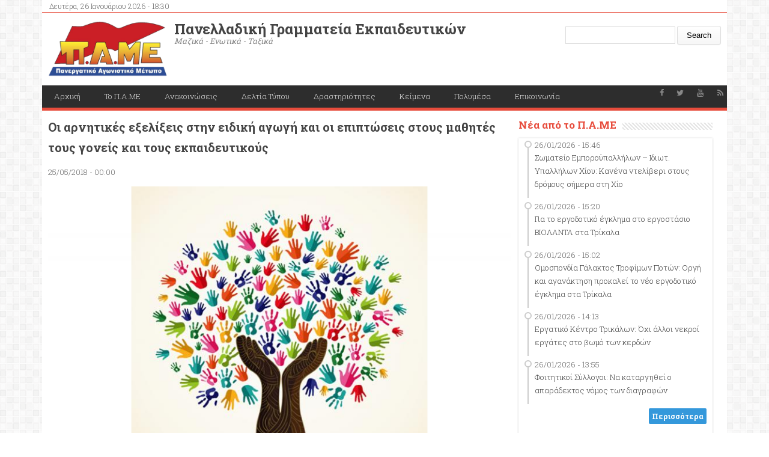

--- FILE ---
content_type: text/html; charset=utf-8
request_url: http://pameygeias.edupame.gr/content/%CE%BF%CE%B9-%CE%B1%CF%81%CE%BD%CE%B7%CF%84%CE%B9%CE%BA%CE%AD%CF%82-%CE%B5%CE%BE%CE%B5%CE%BB%CE%AF%CE%BE%CE%B5%CE%B9%CF%82-%CF%83%CF%84%CE%B7%CE%BD-%CE%B5%CE%B9%CE%B4%CE%B9%CE%BA%CE%AE-%CE%B1%CE%B3%CF%89%CE%B3%CE%AE-%CE%BA%CE%B1%CE%B9-%CE%BF%CE%B9-%CE%B5%CF%80%CE%B9%CF%80%CF%84%CF%8E%CF%83%CE%B5%CE%B9%CF%82-%CF%83%CF%84%CE%BF%CF%85%CF%82-%CE%BC%CE%B1%CE%B8%CE%B7%CF%84%CE%AD%CF%82-%CF%84%CE%BF%CF%85%CF%82-%CE%B3%CE%BF%CE%BD%CE%B5%CE%AF%CF%82-%CE%BA%CE%B1%CE%B9
body_size: 13381
content:
<!DOCTYPE html>
<head>
<meta charset="utf-8" />
<meta name="viewport" content="width=device-width" />
<link rel="shortcut icon" href="http://pameygeias.edupame.gr/sites/all/themes/medical_zymphonies_theme/favicon.ico" type="image/vnd.microsoft.icon" />
<meta name="description" content="Μια ακόμη σχολική χρονιά οδεύει προς το τέλος της και αφήνει πίσω της τις συνέπειες των γνωστών πλέον χρόνιων προβλημάτων σε όλες τις δημόσιες εκπαιδευτικές δομές, που ασφυκτιούν κάτω από το βάρος της συνεχούς υποχρηματοδότησης." />
<meta name="generator" content="Drupal 7 (https://www.drupal.org)" />
<link rel="canonical" href="http://pameygeias.edupame.gr/content/%CE%BF%CE%B9-%CE%B1%CF%81%CE%BD%CE%B7%CF%84%CE%B9%CE%BA%CE%AD%CF%82-%CE%B5%CE%BE%CE%B5%CE%BB%CE%AF%CE%BE%CE%B5%CE%B9%CF%82-%CF%83%CF%84%CE%B7%CE%BD-%CE%B5%CE%B9%CE%B4%CE%B9%CE%BA%CE%AE-%CE%B1%CE%B3%CF%89%CE%B3%CE%AE-%CE%BA%CE%B1%CE%B9-%CE%BF%CE%B9-%CE%B5%CF%80%CE%B9%CF%80%CF%84%CF%8E%CF%83%CE%B5%CE%B9%CF%82-%CF%83%CF%84%CE%BF%CF%85%CF%82-%CE%BC%CE%B1%CE%B8%CE%B7%CF%84%CE%AD%CF%82-%CF%84%CE%BF%CF%85%CF%82-%CE%B3%CE%BF%CE%BD%CE%B5%CE%AF%CF%82-%CE%BA%CE%B1%CE%B9" />
<link rel="shortlink" href="http://pameygeias.edupame.gr/node/12122" />
<meta name="twitter:card" content="summary" />
<meta name="twitter:url" content="http://pameygeias.edupame.gr/content/%CE%BF%CE%B9-%CE%B1%CF%81%CE%BD%CE%B7%CF%84%CE%B9%CE%BA%CE%AD%CF%82-%CE%B5%CE%BE%CE%B5%CE%BB%CE%AF%CE%BE%CE%B5%CE%B9%CF%82-%CF%83%CF%84%CE%B7%CE%BD-%CE%B5%CE%B9%CE%B4%CE%B9%CE%BA%CE%AE-%CE%B1%CE%B3%CF%89%CE%B3%CE%AE-%CE%BA%CE%B1%CE%B9-%CE%BF%CE%B9-%CE%B5%CF%80%CE%B9%CF%80%CF%84%CF%8E%CF%83%CE%B5%CE%B9%CF%82-%CF%83%CF%84%CE%BF%CF%85%CF%82-%CE%BC%CE%B1%CE%B8%CE%B7%CF%84%CE%AD%CF%82-%CF%84%CE%BF%CF%85%CF%82-%CE%B3%CE%BF%CE%BD%CE%B5%CE%AF%CF%82-%CE%BA%CE%B1%CE%B9" />
<meta name="twitter:title" content="Οι αρνητικές εξελίξεις στην ειδική αγωγή και οι επιπτώσεις στους" />
<meta name="twitter:description" content="Μια ακόμη σχολική χρονιά οδεύει προς το τέλος της και αφήνει πίσω της τις συνέπειες των γνωστών πλέον χρόνιων προβλημάτων σε όλες τις δημόσιες εκπαιδευτικές δομές, που ασφυκτιούν κάτω από το βάρος" />
<meta name="twitter:image" content="http://pameygeias.edupame.gr/sites/edupame.gr/files/solidaridad.jpg" />
<meta itemprop="name" content="Οι αρνητικές εξελίξεις στην ειδική αγωγή και οι επιπτώσεις στους μαθητές τους γονείς και τους εκπαιδευτικούς" />
<meta itemprop="description" content="Μια ακόμη σχολική χρονιά οδεύει προς το τέλος της και αφήνει πίσω της τις συνέπειες των γνωστών πλέον χρόνιων προβλημάτων σε όλες τις δημόσιες εκπαιδευτικές δομές, που ασφυκτιούν κάτω από το βάρος της συνεχούς υποχρηματοδότησης." />
<title>Οι αρνητικές εξελίξεις στην ειδική αγωγή και οι επιπτώσεις στους μαθητές τους γονείς και τους εκπαιδευτικούς | Πανελλαδική Γραμματεία Εκπαιδευτικών</title>
<style type="text/css" media="all">
@import url("http://pameygeias.edupame.gr/modules/system/system.base.css?");
@import url("http://pameygeias.edupame.gr/modules/system/system.menus.css?");
@import url("http://pameygeias.edupame.gr/modules/system/system.messages.css?");
@import url("http://pameygeias.edupame.gr/modules/system/system.theme.css?");
</style>
<style type="text/css" media="all">
@import url("http://pameygeias.edupame.gr/modules/aggregator/aggregator.css?");
@import url("http://pameygeias.edupame.gr/sites/all/modules/date/date_api/date.css?");
@import url("http://pameygeias.edupame.gr/sites/all/modules/date/date_popup/themes/datepicker.1.7.css?");
@import url("http://pameygeias.edupame.gr/modules/field/theme/field.css?");
@import url("http://pameygeias.edupame.gr/modules/node/node.css?");
@import url("http://pameygeias.edupame.gr/modules/search/search.css?");
@import url("http://pameygeias.edupame.gr/modules/user/user.css?");
@import url("http://pameygeias.edupame.gr/sites/all/modules/views_slideshow_xtra/views_slideshow_xtra_overlay/css/views_slideshow_xtra_overlay.css?");
@import url("http://pameygeias.edupame.gr/sites/all/modules/views/css/views.css?");
@import url("http://pameygeias.edupame.gr/sites/all/modules/media/modules/media_wysiwyg/css/media_wysiwyg.base.css?");
</style>
<link type="text/css" rel="stylesheet" href="http://fonts.googleapis.com/css?family=Roboto:100,100italic,300,300italic,regular,italic,500,500italic,700,700italic,900,900italic&amp;subset=latin-ext,greek,greek-ext" media="all" />
<link type="text/css" rel="stylesheet" href="http://fonts.googleapis.com/css?family=Roboto+Slab:100,300,regular,700&amp;subset=latin-ext,greek" media="all" />
<style type="text/css" media="all">
@import url("http://pameygeias.edupame.gr/sites/all/libraries/colorbox/example1/colorbox.css?");
@import url("http://pameygeias.edupame.gr/sites/all/modules/ctools/css/ctools.css?");
@import url("http://pameygeias.edupame.gr/sites/all/modules/lightbox2/css/lightbox.css?");
@import url("http://pameygeias.edupame.gr/sites/all/modules/panels/css/panels.css?");
@import url("http://pameygeias.edupame.gr/sites/all/modules/stickynav/css/stickynav.css?");
@import url("http://pameygeias.edupame.gr/sites/all/modules/views_slideshow_xtra/views_slideshow_xtra.css?");
@import url("http://pameygeias.edupame.gr/sites/all/modules/panels/plugins/layouts/flexible/flexible.css?");
@import url("http://pameygeias.edupame.gr/sites/edupame.gr/files/ctools/css/593bfab91a54b86468fe530cdb1f62dd.css?");
@import url("http://pameygeias.edupame.gr/sites/edupame.gr/files/ctools/css/11094f22f50836156aa1fb82d7e75af3.css?");
</style>
<style type="text/css" media="all">
@import url("http://pameygeias.edupame.gr/sites/all/themes/medical_zymphonies_theme/css/font-awesome.css?");
@import url("http://pameygeias.edupame.gr/sites/all/themes/medical_zymphonies_theme/css/style.css?");
@import url("http://pameygeias.edupame.gr/sites/all/themes/medical_zymphonies_theme/css/media.css?");
</style>
<style type="text/css" media="all">
@import url("http://pameygeias.edupame.gr/sites/edupame.gr/files/fontyourface/font.css?");
</style>
<link type="text/css" rel="stylesheet" href="http://fonts.googleapis.com/css?family=Roboto+Slab:300,700&amp;subset=greek" media="all" />
<script type="text/javascript" src="http://pameygeias.edupame.gr/sites/all/modules/jquery_update/replace/jquery/1.10/jquery.min.js?v=1.10.2"></script>
<script type="text/javascript" src="http://pameygeias.edupame.gr/misc/jquery.once.js?v=1.2"></script>
<script type="text/javascript" src="http://pameygeias.edupame.gr/misc/drupal.js?"></script>
<script type="text/javascript" src="http://pameygeias.edupame.gr/sites/all/modules/equalheights/jquery.equalheights.js?v=1.0"></script>
<script type="text/javascript" src="http://pameygeias.edupame.gr/sites/all/modules/jquery_update/replace/ui/external/jquery.cookie.js?v=67fb34f6a866c40d0570"></script>
<script type="text/javascript" src="http://pameygeias.edupame.gr/sites/all/modules/jquery_update/replace/misc/jquery.form.min.js?v=2.69"></script>
<script type="text/javascript" src="http://pameygeias.edupame.gr/misc/ajax.js?v=7.58"></script>
<script type="text/javascript" src="http://pameygeias.edupame.gr/sites/all/modules/jquery_update/js/jquery_update.js?v=0.0.1"></script>
<script type="text/javascript" src="http://pameygeias.edupame.gr/sites/all/modules/equalheights/equalheights.js?"></script>
<script type="text/javascript" src="http://pameygeias.edupame.gr/sites/all/modules/media_colorbox/media_colorbox.js?"></script>
<script type="text/javascript" src="http://pameygeias.edupame.gr/sites/all/modules/views_slideshow_xtra/views_slideshow_xtra_overlay/js/views_slideshow_xtra_overlay.js?"></script>
<script type="text/javascript" src="http://pameygeias.edupame.gr/sites/all/libraries/colorbox/jquery.colorbox-min.js?"></script>
<script type="text/javascript" src="http://pameygeias.edupame.gr/sites/all/modules/colorbox/js/colorbox.js?"></script>
<script type="text/javascript" src="http://pameygeias.edupame.gr/sites/all/modules/colorbox/js/colorbox_load.js?"></script>
<script type="text/javascript" src="http://pameygeias.edupame.gr/sites/all/modules/colorbox/js/colorbox_inline.js?"></script>
<script type="text/javascript" src="http://pameygeias.edupame.gr/sites/all/modules/lightbox2/js/lightbox.js?"></script>
<script type="text/javascript" src="http://pameygeias.edupame.gr/sites/all/libraries/jstorage/jstorage.min.js?"></script>
<script type="text/javascript" src="http://pameygeias.edupame.gr/sites/all/modules/stickynav/js/stickynav.js?"></script>
<script type="text/javascript" src="http://pameygeias.edupame.gr/sites/all/modules/views_slideshow_xtra/views_slideshow_xtra.js?"></script>
<script type="text/javascript" src="http://pameygeias.edupame.gr/sites/all/modules/views/js/base.js?"></script>
<script type="text/javascript" src="http://pameygeias.edupame.gr/misc/progress.js?v=7.58"></script>
<script type="text/javascript" src="http://pameygeias.edupame.gr/sites/all/modules/views/js/ajax_view.js?"></script>
<script type="text/javascript" src="http://pameygeias.edupame.gr/sites/all/libraries/imagesloaded/jquery.imagesloaded.min.js?"></script>
<script type="text/javascript" src="http://pameygeias.edupame.gr/sites/all/modules/google_analytics/googleanalytics.js?"></script>
<script type="text/javascript">
<!--//--><![CDATA[//><!--
(function(i,s,o,g,r,a,m){i["GoogleAnalyticsObject"]=r;i[r]=i[r]||function(){(i[r].q=i[r].q||[]).push(arguments)},i[r].l=1*new Date();a=s.createElement(o),m=s.getElementsByTagName(o)[0];a.async=1;a.src=g;m.parentNode.insertBefore(a,m)})(window,document,"script","https://www.google-analytics.com/analytics.js","ga");ga("create", "UA-7131891-1", {"cookieDomain":"auto"});ga("set", "anonymizeIp", true);ga("send", "pageview");
//--><!]]>
</script>
<script type="text/javascript" src="http://pameygeias.edupame.gr/sites/all/themes/medical_zymphonies_theme/js/custom.js?"></script>
<script type="text/javascript">
<!--//--><![CDATA[//><!--
jQuery.extend(Drupal.settings, {"basePath":"\/","pathPrefix":"","ajaxPageState":{"theme":"medical_zymphonies_theme","theme_token":"igk4odPe5dsPBSwVfJzIfnUly-QFtAJAP4q7h63A6No","jquery_version":"1.10","js":{"sites\/all\/modules\/jquery_update\/replace\/jquery\/1.10\/jquery.min.js":1,"misc\/jquery.once.js":1,"misc\/drupal.js":1,"sites\/all\/modules\/equalheights\/jquery.equalheights.js":1,"sites\/all\/modules\/jquery_update\/replace\/ui\/external\/jquery.cookie.js":1,"sites\/all\/modules\/jquery_update\/replace\/misc\/jquery.form.min.js":1,"misc\/ajax.js":1,"sites\/all\/modules\/jquery_update\/js\/jquery_update.js":1,"sites\/all\/modules\/equalheights\/equalheights.js":1,"sites\/all\/modules\/media_colorbox\/media_colorbox.js":1,"sites\/all\/modules\/views_slideshow_xtra\/views_slideshow_xtra_overlay\/js\/views_slideshow_xtra_overlay.js":1,"sites\/all\/libraries\/colorbox\/jquery.colorbox-min.js":1,"sites\/all\/modules\/colorbox\/js\/colorbox.js":1,"sites\/all\/modules\/colorbox\/js\/colorbox_load.js":1,"sites\/all\/modules\/colorbox\/js\/colorbox_inline.js":1,"sites\/all\/modules\/lightbox2\/js\/lightbox.js":1,"sites\/all\/libraries\/jstorage\/jstorage.min.js":1,"sites\/all\/modules\/stickynav\/js\/stickynav.js":1,"sites\/all\/modules\/views_slideshow_xtra\/views_slideshow_xtra.js":1,"sites\/all\/modules\/views\/js\/base.js":1,"misc\/progress.js":1,"sites\/all\/modules\/views\/js\/ajax_view.js":1,"sites\/all\/libraries\/imagesloaded\/jquery.imagesloaded.min.js":1,"sites\/all\/modules\/google_analytics\/googleanalytics.js":1,"0":1,"sites\/all\/themes\/medical_zymphonies_theme\/js\/custom.js":1},"css":{"modules\/system\/system.base.css":1,"modules\/system\/system.menus.css":1,"modules\/system\/system.messages.css":1,"modules\/system\/system.theme.css":1,"modules\/aggregator\/aggregator.css":1,"sites\/all\/modules\/date\/date_api\/date.css":1,"sites\/all\/modules\/date\/date_popup\/themes\/datepicker.1.7.css":1,"modules\/field\/theme\/field.css":1,"modules\/node\/node.css":1,"modules\/search\/search.css":1,"modules\/user\/user.css":1,"sites\/all\/modules\/views_slideshow_xtra\/views_slideshow_xtra_overlay\/css\/views_slideshow_xtra_overlay.css":1,"sites\/all\/modules\/views\/css\/views.css":1,"sites\/all\/modules\/media\/modules\/media_wysiwyg\/css\/media_wysiwyg.base.css":1,"http:\/\/fonts.googleapis.com\/css?family=Roboto:100,100italic,300,300italic,regular,italic,500,500italic,700,700italic,900,900italic\u0026subset=latin-ext,greek,greek-ext":1,"http:\/\/fonts.googleapis.com\/css?family=Roboto+Slab:100,300,regular,700\u0026subset=latin-ext,greek":1,"sites\/all\/libraries\/colorbox\/example1\/colorbox.css":1,"sites\/all\/modules\/ctools\/css\/ctools.css":1,"sites\/all\/modules\/lightbox2\/css\/lightbox.css":1,"sites\/all\/modules\/panels\/css\/panels.css":1,"sites\/all\/modules\/stickynav\/css\/stickynav.css":1,"sites\/all\/modules\/views_slideshow_xtra\/views_slideshow_xtra.css":1,"sites\/all\/modules\/panels\/plugins\/layouts\/flexible\/flexible.css":1,"public:\/\/ctools\/css\/593bfab91a54b86468fe530cdb1f62dd.css":1,"public:\/\/ctools\/css\/11094f22f50836156aa1fb82d7e75af3.css":1,"sites\/all\/themes\/medical_zymphonies_theme\/css\/font-awesome.css":1,"sites\/all\/themes\/medical_zymphonies_theme\/css\/style.css":1,"sites\/all\/themes\/medical_zymphonies_theme\/css\/media.css":1,"public:\/\/google_fonts.css":1,"sites\/edupame.gr\/files\/fontyourface\/font.css":1,"http:\/\/fonts.googleapis.com\/css?family=Roboto+Slab:300,700\u0026subset=greek":1}},"colorbox":{"transition":"elastic","speed":"350","opacity":"0.85","slideshow":false,"slideshowAuto":true,"slideshowSpeed":"2500","slideshowStart":"start slideshow","slideshowStop":"stop slideshow","current":"{current} of {total}","previous":"\u00ab Prev","next":"Next \u00bb","close":"Close","overlayClose":true,"returnFocus":true,"maxWidth":"98%","maxHeight":"98%","initialWidth":"800px","initialHeight":"450px","fixed":true,"scrolling":true,"mobiledetect":true,"mobiledevicewidth":"480px"},"jcarousel":{"ajaxPath":"\/jcarousel\/ajax\/views"},"lightbox2":{"rtl":0,"file_path":"\/(\\w\\w\/)public:\/","default_image":"\/sites\/all\/modules\/lightbox2\/images\/brokenimage.jpg","border_size":10,"font_color":"000","box_color":"fff","top_position":"","overlay_opacity":"0.8","overlay_color":"000","disable_close_click":true,"resize_sequence":0,"resize_speed":400,"fade_in_speed":400,"slide_down_speed":600,"use_alt_layout":false,"disable_resize":false,"disable_zoom":false,"force_show_nav":false,"show_caption":true,"loop_items":false,"node_link_text":"View Image Details","node_link_target":false,"image_count":"Image !current of !total","video_count":"Video !current of !total","page_count":"Page !current of !total","lite_press_x_close":"press \u003Ca href=\u0022#\u0022 onclick=\u0022hideLightbox(); return FALSE;\u0022\u003E\u003Ckbd\u003Ex\u003C\/kbd\u003E\u003C\/a\u003E to close","download_link_text":"","enable_login":false,"enable_contact":false,"keys_close":"c x 27","keys_previous":"p 37","keys_next":"n 39","keys_zoom":"z","keys_play_pause":"32","display_image_size":"original","image_node_sizes":"()","trigger_lightbox_classes":"","trigger_lightbox_group_classes":"","trigger_slideshow_classes":"","trigger_lightframe_classes":"","trigger_lightframe_group_classes":"","custom_class_handler":0,"custom_trigger_classes":"","disable_for_gallery_lists":true,"disable_for_acidfree_gallery_lists":true,"enable_acidfree_videos":true,"slideshow_interval":5000,"slideshow_automatic_start":true,"slideshow_automatic_exit":true,"show_play_pause":true,"pause_on_next_click":false,"pause_on_previous_click":true,"loop_slides":false,"iframe_width":600,"iframe_height":400,"iframe_border":1,"enable_video":false,"useragent":"Mozilla\/5.0 (Macintosh; Intel Mac OS X 10_15_7) AppleWebKit\/537.36 (KHTML, like Gecko) Chrome\/131.0.0.0 Safari\/537.36; ClaudeBot\/1.0; +claudebot@anthropic.com)"},"stickynav":{"selector":"div.menu-wrap"},"views":{"ajax_path":"\/views\/ajax","ajaxViews":{"views_dom_id:da8c0a485bd35d085c7fc3abd38ace43":{"view_name":"folders","view_display_id":"entity_view_1","view_args":"12122","view_path":"node\/12122","view_base_path":null,"view_dom_id":"da8c0a485bd35d085c7fc3abd38ace43","pager_element":0},"views_dom_id:b956d05be74b035c5dcb8d3fdabf19a5":{"view_name":"pamehellas_rss","view_display_id":"block","view_args":"","view_path":"node\/12122","view_base_path":"pame-news","view_dom_id":"b956d05be74b035c5dcb8d3fdabf19a5","pager_element":0}}},"urlIsAjaxTrusted":{"\/views\/ajax":true,"\/content\/%CE%BF%CE%B9-%CE%B1%CF%81%CE%BD%CE%B7%CF%84%CE%B9%CE%BA%CE%AD%CF%82-%CE%B5%CE%BE%CE%B5%CE%BB%CE%AF%CE%BE%CE%B5%CE%B9%CF%82-%CF%83%CF%84%CE%B7%CE%BD-%CE%B5%CE%B9%CE%B4%CE%B9%CE%BA%CE%AE-%CE%B1%CE%B3%CF%89%CE%B3%CE%AE-%CE%BA%CE%B1%CE%B9-%CE%BF%CE%B9-%CE%B5%CF%80%CE%B9%CF%80%CF%84%CF%8E%CF%83%CE%B5%CE%B9%CF%82-%CF%83%CF%84%CE%BF%CF%85%CF%82-%CE%BC%CE%B1%CE%B8%CE%B7%CF%84%CE%AD%CF%82-%CF%84%CE%BF%CF%85%CF%82-%CE%B3%CE%BF%CE%BD%CE%B5%CE%AF%CF%82-%CE%BA%CE%B1%CE%B9":true},"equalHeightsModule":{"classes":[{"selector":".local_comittee, .unions","mediaquery":"","minheight":"950","maxheight":"","overflow":"hidden"},{"selector":".panelladiki, .pame-news","mediaquery":"","minheight":"530","maxheight":"","overflow":"hidden"}],"imagesloaded_ie8":1},"googleanalytics":{"trackOutbound":1,"trackMailto":1,"trackDownload":1,"trackDownloadExtensions":"7z|aac|arc|arj|asf|asx|avi|bin|csv|doc(x|m)?|dot(x|m)?|exe|flv|gif|gz|gzip|hqx|jar|jpe?g|js|mp(2|3|4|e?g)|mov(ie)?|msi|msp|pdf|phps|png|ppt(x|m)?|pot(x|m)?|pps(x|m)?|ppam|sld(x|m)?|thmx|qtm?|ra(m|r)?|sea|sit|tar|tgz|torrent|txt|wav|wma|wmv|wpd|xls(x|m|b)?|xlt(x|m)|xlam|xml|z|zip","trackColorbox":1}});
//--><!]]>
</script>
<!--[if lt IE 9]><script src="http://html5shiv.googlecode.com/svn/trunk/html5.js"></script><![endif]-->
</head>
<body class="html not-front not-logged-in no-sidebars page-node page-node- page-node-12122 node-type-article">
    
<div class="user-menu-wrapper clearfix">
  <div class="full-wrap">
    <div class="region region-contactno">
  <div id="block-block-1" class="block block-block">

      
  <div class="content">
    Δευτέρα, 26 Ιανουάριου 2026 - 18:30  </div>
  
</div> <!-- /.block -->
</div>
 <!-- /.region -->
      </div>
</div>

<!-- header -->

<div id="header_wrapper">

  <header id="header" class="clearfix">
    <div class="top_left">
              <div id="logo"><a href="/" title="Home"><img src="http://pameygeias.edupame.gr/sites/edupame.gr/files/pame_0_0.png"/></a></div>
      
      <h1 id="site-title">
        <a href="/" title="Home">Πανελλαδική Γραμματεία Εκπαιδευτικών</a>
        <div id="site-description">Μαζικά - Ενωτικά - Ταξικά</div>
      </h1>
    </div>

    <div class="top_right"><div class="region region-search">
  <div id="block-search-form" class="block block-search">

      
  <div class="content">
    <form action="/content/%CE%BF%CE%B9-%CE%B1%CF%81%CE%BD%CE%B7%CF%84%CE%B9%CE%BA%CE%AD%CF%82-%CE%B5%CE%BE%CE%B5%CE%BB%CE%AF%CE%BE%CE%B5%CE%B9%CF%82-%CF%83%CF%84%CE%B7%CE%BD-%CE%B5%CE%B9%CE%B4%CE%B9%CE%BA%CE%AE-%CE%B1%CE%B3%CF%89%CE%B3%CE%AE-%CE%BA%CE%B1%CE%B9-%CE%BF%CE%B9-%CE%B5%CF%80%CE%B9%CF%80%CF%84%CF%8E%CF%83%CE%B5%CE%B9%CF%82-%CF%83%CF%84%CE%BF%CF%85%CF%82-%CE%BC%CE%B1%CE%B8%CE%B7%CF%84%CE%AD%CF%82-%CF%84%CE%BF%CF%85%CF%82-%CE%B3%CE%BF%CE%BD%CE%B5%CE%AF%CF%82-%CE%BA%CE%B1%CE%B9" method="post" id="search-block-form" accept-charset="UTF-8"><div><div class="container-inline">
      <h2 class="element-invisible">Search form</h2>
    <div class="form-item form-type-textfield form-item-search-block-form">
  <label class="element-invisible" for="edit-search-block-form--2">Search </label>
 <input title="Enter the terms you wish to search for." type="text" id="edit-search-block-form--2" name="search_block_form" value="" size="15" maxlength="128" class="form-text" />
</div>
<div class="form-actions form-wrapper" id="edit-actions"><input type="submit" id="edit-submit" name="op" value="Search" class="form-submit" /></div><input type="hidden" name="form_build_id" value="form-kyuWq49IwpJ6HDgMKY76xEV4MaOj34fuUybYR3r3lSY" />
<input type="hidden" name="form_id" value="search_block_form" />
</div>
</div></form>  </div>
  
</div> <!-- /.block -->
</div>
 <!-- /.region -->
</div>

  </header>

  <div class="menu-wrap">
    <div class="full-wrap clearfix">

      <!-- Social Links -->
              <span class="social-icons">
         <ul>
          <li><a class="fb" href="https://www.facebook.com/edupamegr" target="_blank" rel="me"><i class="fa fa-facebook"></i></a></li>
          <li><a class="twitter" href="https://twitter.com/edupame_gr" target="_blank" rel="me"><i class="fa fa-twitter"></i></a></li>
          <li><a class="gplus" href="" target="_blank" rel="me"><i class="fa fa-google-plus"></i></a></li>
          <li><a class="linkedin" href="" target="_blank" rel="me"><i class="fa fa-linkedin"></i></a></li>
          <li><a class="pinterest" href="" target="_blank" rel="me"><i class="fa fa-pinterest"></i></a></li>
          <li><a class="youtube" href="https://www.youtube.com/channel/UCk563Nh0bNRzWQlJLpnpQ2A" target="_blank" rel="me"><i class="fa fa-youtube"></i></a></li>
          <li><a class="rss" href="/rss.xml"><i class="fa fa-rss"></i></a></li>
         </ul>
        </span>
            <!-- End Social Links -->

      <nav id="main-menu"  role="navigation">
        <a class="nav-toggle" href="#">Menu</a>
        <div class="menu-navigation-container">
          <ul class="menu"><li class="first leaf"><a href="/" title="">Αρχική</a></li>
<li class="leaf"><a href="http://www.edupame.gr/content/ti-einai-pame" title="">Το Π.Α.ΜΕ</a></li>
<li class="expanded"><a href="/taxonomy/term/68/1" title="">Ανακοινώσεις</a><ul class="menu"><li class="first leaf"><a href="/taxonomy/term/66/" title="">Κεντρικές ανακοινώσεις</a></li>
<li class="leaf"><a href="/%CE%B2%CE%B1%CF%83%CE%B9%CE%BA%CE%AD%CF%82-%CE%BA%CE%B1%CF%84%CE%B7%CE%B3%CE%BF%CF%81%CE%AF%CE%B5%CF%82/%CE%BD%CE%AD%CE%B1-%CE%B1%CF%80%CF%8C-%CF%8C%CE%BB%CE%B7-%CF%84%CE%B7%CE%BD-%CE%B5%CE%BB%CE%BB%CE%AC%CE%B4%CE%B1" title="">Νέα από όλη την Ελλάδα</a></li>
<li class="last leaf"><a href="http://edupame.gr/taxonomy/term/566/" title="">Σωματείων</a></li>
</ul></li>
<li class="leaf"><a href="/vasikes-katigories/deltia-typoy" title="">Δελτία Τύπου</a></li>
<li class="leaf"><a href="/taxonomy/term/71/" title="">Δραστηριότητες</a></li>
<li class="expanded"><a href="/taxonomy/term/72/1" title="">Κείμενα</a><ul class="menu"><li class="first leaf"><a href="/taxonomy/term/73/" title="">Ομιλίες</a></li>
<li class="last leaf"><a href="/taxonomy/term/74/" title="">Άρθρα</a></li>
</ul></li>
<li class="expanded"><a href="http:#" title="">Πολυμέσα</a><ul class="menu"><li class="first leaf"><a href="http://edupame.gr/content/afises" title="">Αφίσες</a></li>
<li class="last leaf"><a href="/video-gallery" title="">Video</a></li>
</ul></li>
<li class="last leaf"><a href="/contact" title="">Επικοινωνία</a></li>
</ul>        </div>
        <div class="clear"></div>
      </nav>
      
    </div>
  </div>

</div>

<!-- End Header -->


<div id="page-wrap">

  
  
  <div id="container">
    <div class="container-wrap">
      <div class="content-sidebar-wrap">
        <div id="content">

          
          <section id="post-content" role="main">
                                                                                                <div class="region region-content">
  <div id="block-system-main" class="block block-system">

      
  <div class="content">
    <div class="panel-flexible panels-flexible-6 clearfix" >
<div class="panel-flexible-inside panels-flexible-6-inside">
<div class="panels-flexible-region panels-flexible-region-6-center panels-flexible-region-first">
  <div class="inside panels-flexible-region-inside panels-flexible-region-6-center-inside panels-flexible-region-inside-first">
<div class="panel-pane pane-custom pane-1"  >
  
      
  
  <div class="pane-content">
    <h1><span style="color:#444;">Οι αρνητικές εξελίξεις στην ειδική αγωγή και οι επιπτώσεις στους μαθητές τους γονείς και τους εκπαιδευτικούς</span></h1>
  </div>

  
  </div>
<div class="panel-separator"></div><div class="panel-pane pane-node-created"  >
  
      
  
  <div class="pane-content">
    25/05/2018 - 00:00  </div>

  
  </div>
<div class="panel-separator"></div><div class="panel-pane pane-entity-field pane-node-field-image"  >
  
      
  
  <div class="pane-content">
    <div class="field field-name-field-image field-type-image field-label-hidden"><div class="field-items"><div class="field-item even" rel="og:image rdfs:seeAlso" resource="http://pameygeias.edupame.gr/sites/edupame.gr/files/styles/main_article_image/public/solidaridad.jpg?itok=-nWlEo0i"><img typeof="foaf:Image" src="http://pameygeias.edupame.gr/sites/edupame.gr/files/styles/main_article_image/public/solidaridad.jpg?itok=-nWlEo0i" width="800" height="470" alt="" /></div></div></div>  </div>

  
  </div>
<div class="panel-separator"></div><div class="panel-pane pane-entity-field pane-node-body"  >
  
      
  
  <div class="pane-content">
    <div class="field field-name-body field-type-text-with-summary field-label-hidden"><div class="field-items"><div class="field-item even" property="content:encoded"><p align="justify">Μια ακόμη σχολική χρονιά οδεύει προς το τέλος της και αφήνει πίσω της τις συνέπειες των γνωστών πλέον χρόνιων προβλημάτων σε όλες τις δημόσιες εκπαιδευτικές δομές, που ασφυκτιούν κάτω από το βάρος της συνεχούς<strong> υποχρηματοδότησης</strong>.</p>
<p align="justify">Οι λαϊκές οικογένειες αντιμετωπίζουν συνθήκες οικονομικής εξαθλίωσης, λόγω των απάνθρωπων αντιλαϊκών μέτρων που εφαρμόζουν όλες οι κυβερνήσεις των τελευταίων ετών. Τη βαρβαρότητα αυτής της πολιτικής τη βιώνουν σε μεγαλύτερη ένταση τα άτομα με αναπηρία, οι μαθητές ΑμΕΑ και οι οικογένειές τους, που θυσιάζονται στον βωμό της εξοικονόμησης πόρων για να εξασφαλιστούν κέρδη και φοροαπαλλαγές για τους μεγάλους επιχειρηματικούς ομίλους.</p>
<p align="justify"> </p>
<p><strong>Ειδική Αγωγή - Ελλείψεις σε προσωπικό και υποδομές</strong></p>
<p align="justify">Το <strong>Ειδικό Σχολείο</strong> όσο πάει και υποβαθμίζεται, καθώς το ειδικό εκπαιδευτικό και βοηθητικό προσωπικό δεν επαρκεί για το μαθητικό δυναμικό του κάθε σχολείου. Χιλιάδες εκπαιδευτικοί και ειδικό υποστηρικτικό προσωπικό είτε παραμένουν αδιόριστοι είτε μπαινοβγαίνουν στην Ειδική Αγωγή, με ευκαιριακές σχέσεις εργασίας και περιορισμένα δικαιώματα, μέσω κονδυλίων ΕΣΠΑ που κι αυτά φθίνουν. Χρόνια τώρα αναπληρώνουν τους… εαυτούς τους, αφού καλύπτουν πάγια κενά. Έρχονται ανά κύματα μέσα στη σχολική χρονιά ή δεν έρχονται καθόλου. Και όταν έρθουν, δε βρίσκουν κατάλληλους χώρους για να δουλέψουν. Χωρίς τις αναγκαίες υποδομές, σε αίθουσες κλουβιά στοιβάζονται αυτοί και οι μαθητές τους και προσπαθούν να κάνουν τη δουλειά τους κάτω από αντίξοες συνθήκες.</p>
<p align="justify">Χαρακτηριστικά παραδείγματα στην Ανατολική Θεσσαλονίκη το 2<sup>ο</sup>ΕΕΕΕΚ Πυλαίας, όπου εκπαιδευτικοί, μαθητές και φοιτητές σε πρακτική άσκηση συμβιώνουν εδώ και 6 μήνες με τα ποντίκια, σε έναν νοικιασμένο, εντελώς ακατάλληλο χώρο παλιάς βιοτεχνίας, για τον οποίο μάλιστα το μίσθωμα ανέρχεται στις 9000 ευρώ το μήνα(!) και το ΕΕΕΕΚ Θέρμης, όπου με ανάλογο μίσθωμα, ένα ισόγειο κατάστημα με πατάρι και υπόγειο φιλοξενεί μαθητές με κινητικά προβλήματα!</p>
<p align="justify">Και αυτά δε γίνονται διόλου τυχαία. Χρόνια τώρα η Ε.Α. υποβαθμίζεται συνειδητά, σπάνια ανοίγει κάποιο ειδικό σχολείο καινούργιο και τα υπάρχοντα υπο-χρηματοδοτούνται. Ο τελικός στόχος, κάτω από το όνομα της δήθεν ένταξης ή <strong>συμπερίληψης</strong> και για μη διαχωρισμό, τάχα, των μαθητών σε ειδικούς και μη, κατά τις δηλώσεις Φίλη, είναι το πέταγμα των παιδιών με βαριές αναπηρίες στα γενικά σχολεία, χωρίς όρους και προϋποθέσεις, στα χνάρια της ΕΕ, κάτι που απέτυχε παταγωδώς, όπου εφαρμόστηκε.</p>
<p align="justify"><strong>Παράλληλη στήριξη και Τμήματα Ένταξης</strong></p>
<p align="justify">Απαράδεκτες οι συνθήκες και στην <strong>Παράλληλη Στήριξη</strong>. Εκατοντάδες αιτήσεις γονέων, που τα παιδιά τους χρήζουν Π.Σ. δεν ικανοποιήθηκαν, διότι δεν έγιναν οι αναγκαίες προσλήψεις και οι ελάχιστοι, σε σχέση με τις αιτήσεις, συμβασιούχοι Π.Σ. που προσλήφθηκαν, έχουν στην ευθύνη τους 2,3,4 παιδιά σε 2,3,4 σχολεία! Μάλιστα από φέτος νομιμοποιείται ο θεσμός της <strong>Ιδιωτικής Π.Σ.</strong> (ο γονιός πληρώνει για Π.Σ. μέσα στο δημόσιο σχολείο!). Ήδη έχουν αρχίσει στα μέσα δικτύωσης να διαφημίζονται Σχολές και Σεμινάρια Ιδιωτικής Π.Σ.! Επίσης πολλά <strong>Τμήματα Ένταξης</strong> παρέμειναν κλειστά ή στελεχώθηκαν μετά τα Χριστούγεννα!</p>
<p><strong>Μεταφορά μαθητών</strong></p>
<p align="justify">Πολύ μεγάλο και το πρόβλημα της <strong>μετακίνησης</strong> των μαθητών από και προς τα ειδικά σχολεία., καθώς είναι μαθητές που προέρχονται από διάφορες περιοχές και οι συμβάσεις μεταφοράς ολοκληρώνονται Οκτώβρη ή και Δεκέμβρη, καμιά φορά, και αυτό προβληματίζει επιπρόσθετα τους γονείς.</p>
<p align="justify"><strong>Νέες Δομές Υποστήριξης (Κ.Ε.Σ.Υ.)</strong></p>
<p align="justify">Ανησυχητικές οι εξελίξεις και με την κατάθεση του νομοσχεδίου για τις <strong>«Δομές Υποστήριξης της</strong> <strong>Εκπαίδευσης»</strong>, που προωθεί όλες τις αστικές επιδιώξεις όπως αυτές διατυπώνονται στο 3<sup>ο</sup> μνημόνιο και αφορούν στην περικοπή δαπανών, στη εξοικονόμηση πόρων και προσωπικού, στην αξιολόγηση, στην αυτονομία των σχολικών μονάδων και στην ενίσχυση της επιχειρηματικότητας σε όλο το φάσμα της Εκπαίδευσης.</p>
<p align="justify">Διαβάζοντας την αιτιολογική έκθεση του Υπουργείου: <em>«Η δεύτερη μεγάλη τομή του παρόντος νομοσχεδίου είναι η ίδρυση των </em><em><strong>ΚΕΣΥ</strong></em><em> (Κέντρα Εκπαιδευτικής και Συμβουλευτικής Υποστήριξης) τα οποία διαδέχονται τα υφιστάμενα ΚΕΔΔΥ αλλά με πολύ ευρύτερο ρόλο και αποστολή που δεν περιορίζεται στο πεδίο της Ειδικής Αγωγής , αλλά επεκτείνεται και σε θέματα συμβουλευτικής και επαγγελματικού προσανατολισμού, καθώς και υποστήριξη της ψυχοκοινωνικής ανάπτυξης και προόδου του μαθητικού πληθυσμού» </em>καταλαβαίνουμε ότι συνενώνονται διαφορετικοί μεταξύ τους εκπαιδευτικοί και παιδαγωγικοί τομείς σε μια υπηρεσία , εξυπηρετώντας προφανώς όχι τις ανάγκες των μαθητών, αλλά την εξοικονόμηση πόρων και προσωπικού.</p>
<p align="justify">(Φυσικά σε βάρος της Ειδικής Αγωγής, που συνιστά σύνθετη παιδαγωγική παρέμβαση και χρήζει διεπιστημονικής και ταυτόχρονα εξατομικευμένης στήριξης των παιδιών με ειδικές εκπαιδευτικές ανάγκες και ως εκ τούτου απαιτεί πολλαπλάσια δαπάνη , προτεραιότητα και αναβαθμισμένες υπηρεσίες).</p>
<p align="justify">. Μέχρι σήμερα, το ΚΕΔΔΥ, είχε την αποκλειστική αρμοδιότητα να ανιχνεύει τον βαθμό δυσκολίας του παιδιού, να καταρτίζει προσαρμοσμένα, εξατομικευμένα ή ομαδικά προγράμματα ψυχοπαιδαγωγικής και διδακτικής στήριξης και να εισηγείται το κατάλληλο σχολικό πλαίσιο με το κατάλληλο πρόγραμμα Ειδικής Εκπαίδευσης και να ελέγχει την πορεία των μαθητών, σε συνεργασία με τους σχολικούς συμβούλους.</p>
<p align="justify">Αντί για όλα τα παραπάνω, η κυβέρνηση μιλάει για «<strong>μια προσπάθεια ολιστικής αντιμετώπισης</strong> των ψυχοκοινωνικών αναγκών <strong>όλων των μαθητών</strong>, χωρίς καμιά διάκριση με βάση την ύπαρξη ειδικών εκπαιδευτικών αναγκών ή αναπηρίας». Δηλαδή «ολιστική» στη θεωρία και «σούπα» στην πράξη.</p>
<p align="justify">Αντιτείνουμε ότι αναγνωρίζουμε το <strong>δικαίωμα στη διάκριση</strong> του παιδιού, που έχει ειδικές παιδαγωγικές ανάγκες. Αποτελεί μέτρο προόδου της σύγχρονης κοινωνίας να υπάρχει δημόσια και δωρεάν πρώιμη διάγνωση και παρέμβαση από τη στιγμή της γέννησης του παιδιού και σε όλη τη διάρκεια της σχολικής ζωής του.</p>
<p>Διεκδικούμε<strong> σε κοινό μέτωπο, εργαζόμενοι στη γενική και την ειδική αγωγή, γονείς και μαθητές:</strong></p>
<ul><li>
<p>Μαζικούς διορισμούς στην ειδική αγωγή (εκπαιδευτικού, ειδικού, βοηθητικού και τεχνικού προσωπικού)</p>
</li>
<li>
<p>Μόνιμη και σταθερή δουλειά. Είναι η ελάχιστη προϋπόθεση, ώστε να μπορεί ο ειδικός εκπαιδευτικός-παιδαγωγός να διαμορφώσει σχέση εμπιστοσύνης με τους μαθητές του.</p>
</li>
<li>
<p>Αποκλειστικά δημόσια και δωρεάν Ε.Α. για όλα τα παιδιά με ειδικές ανάγκες, μέσα από τη δομή που το καθένα έχει ανάγκη.</p>
</li>
<li>
<p>Γενναία χρηματοδότηση της ΕΑ από τον κρατικό προϋπολογισμό.</p>
</li>
<li>
<p>Καμιά επιχειρηματική δράση στο χώρο της ΕΑ, της πρώιμης διάγνωσης και παρέμβασης και της αποκατάστασης των παιδιών με αναπηρίες.</p>
</li>
<li>
<p>Βελτίωση της υλικοτεχνικής υποδομής των υπαρχόντων δομών ΕΑ, ώστε να ανταποκρίνονται στις ανάγκες των μαθητών.</p>
</li>
<li>
<p>Δημιουργία νέων δημόσιων δομών ΕΑ</p>
</li>
<li>
<p>Κατάργηση όλου του αντιεκπαιδευτικού νομοθετικού πλαισίου που διέπει σήμερα την ΕΑ, καθώς και της τροπολογίας που διαιωνίζει την αδιοριστία και τσακίζει τα εργασιακά μας δικαιώματα.</p>
</li>
</ul></div></div></div>  </div>

  
  </div>
<div class="panel-separator"></div><div class="panel-pane pane-entity-field pane-node-field-main-category field-name-field-tags"  >
  
      
  
  <div class="pane-content">
    <div class="field field-name-field-main-category field-type-taxonomy-term-reference field-label-inline clearfix"><div class="field-label">Βασική Κατηγορία:&nbsp;</div><div class="field-items"><div class="field-item even"><a href="/vasikes-katigories/omilies" typeof="skos:Concept" property="rdfs:label skos:prefLabel" datatype="">Ομιλίες</a></div></div></div>  </div>

  
  </div>
<div class="panel-separator"></div><div class="panel-pane pane-entity-field pane-node-field-file"  >
  
      
  
  <div class="pane-content">
    <div class="field field-name-field-file field-type-file field-label-hidden"><div class="field-items"><div class="field-item even"><span class="file"><img class="file-icon" alt="Microsoft Office document icon" title="application/msword" src="/modules/file/icons/x-office-document.png" /> <a href="/file/13429/download?token=MY4mV2ze" type="application/msword; length=41984">Download ΟΙ ΑΡΝΗΤΙΚΕΣ ΕΞΕΛΙΞΕΙΣ ΣΤΗΝ ΕΙΔΙΚΗ ΑΓΩΓΗ ΚΑΙ ΟΙ ΕΠΙΠΤΩΣΕΙΣ ΤΟΥΣ ΣΤΑ ΠΑΙΔΙΑ  ΜΕ ΕΙΔΙΚΕΣ ΑΝΑΓΚΕΣ.doc</a> <span class="file-size">(41 KB)</span></span></div></div></div>  </div>

  
  </div>
  </div>
</div>
<div class="panels-flexible-region panels-flexible-region-6-right_column panels-flexible-region-last ">
  <div class="inside panels-flexible-region-inside panels-flexible-region-6-right_column-inside panels-flexible-region-inside-last">
<div class="panel-pane pane-panels-mini pane-right-column"  >
  
      
  
  <div class="pane-content">
    <div class="panel-flexible panels-flexible-10 clearfix" id="mini-panel-right_column">
<div class="panel-flexible-inside panels-flexible-10-inside">
<div class="panels-flexible-region panels-flexible-region-10-center panels-flexible-region-first panels-flexible-region-last">
  <div class="inside panels-flexible-region-inside panels-flexible-region-10-center-inside panels-flexible-region-inside-first panels-flexible-region-inside-last">

<h2 class="pane-title"><span>Νέα από το Π.Α.ΜΕ</span></h2>

<div class="view view-pamehellas-rss view-id-pamehellas_rss view-display-id-block pame-news view-dom-id-b956d05be74b035c5dcb8d3fdabf19a5">
        
  
  
      <div class="view-content">
      <div class="item-list">    <ul>          <li class="views-row views-row-1 views-row-odd views-row-first">  
  <div class="views-field views-field-timestamp">        <span class="field-content timestamp">26/01/2026 - 15:46</span>  </div>  
  <div class="views-field views-field-title">        <span class="field-content"><a href="https://pamehellas.gr/somateio-emporoypallilon-idiot-ypallilon-chioy-kanena-nteliveri-stoys-dromoys-simera-sti-chio">Σωματείο Εμποροϋπαλλήλων – Ιδιωτ. Υπαλλήλων Χίου: Κανένα ντελίβερι στους δρόμους σήμερα στη Χίο</a></span>  </div></li>
          <li class="views-row views-row-2 views-row-even">  
  <div class="views-field views-field-timestamp">        <span class="field-content timestamp">26/01/2026 - 15:20</span>  </div>  
  <div class="views-field views-field-title">        <span class="field-content"><a href="https://pamehellas.gr/to-ergodotiko-egklima-ergostasio-violanta-sta-trikala">Για το εργοδοτικό έγκλημα στο εργοστάσιο ΒΙΟΛΑΝΤΑ στα Τρίκαλα</a></span>  </div></li>
          <li class="views-row views-row-3 views-row-odd">  
  <div class="views-field views-field-timestamp">        <span class="field-content timestamp">26/01/2026 - 15:02</span>  </div>  
  <div class="views-field views-field-title">        <span class="field-content"><a href="https://pamehellas.gr/omospondia-galaktos-trofimon-poton-orgi-aganaktisi-prokalei-to-neo-ergodotiko-egklima-sta-trikala">Ομοσπονδία Γάλακτος Τροφίμων Ποτών: Οργή και αγανάκτηση προκαλεί το νέο εργοδοτικό έγκλημα στα Τρίκαλα</a></span>  </div></li>
          <li class="views-row views-row-4 views-row-even">  
  <div class="views-field views-field-timestamp">        <span class="field-content timestamp">26/01/2026 - 14:13</span>  </div>  
  <div class="views-field views-field-title">        <span class="field-content"><a href="https://pamehellas.gr/ergatiko-kentro-trikalon-alloi-nekroi-ergates-vomo-ton-kerdon">Εργατικό Κέντρο Τρικάλων: Όχι άλλοι νεκροί εργάτες στο βωμό των κερδών</a></span>  </div></li>
          <li class="views-row views-row-5 views-row-odd views-row-last">  
  <div class="views-field views-field-timestamp">        <span class="field-content timestamp">26/01/2026 - 13:55</span>  </div>  
  <div class="views-field views-field-title">        <span class="field-content"><a href="https://pamehellas.gr/foititikoi-syllogoi-na-katargithei-o-aparadektos-nomos-ton-diagrafon">Φοιτητικοί Σύλλογοι: Να καταργηθεί ο απαράδεκτος νόμος των διαγραφών</a></span>  </div></li>
      </ul></div>    </div>
  
  
  
      
<div class="more-link">
  <a href="/pame-news">
    Περισσότερα  </a>
</div>
  
  
  
</div>
<div class="panel-separator"></div>
<h2 class="pane-title"><span>Τελευταία νέα</span></h2>

<div class="view view-popular view-id-popular view-display-id-page_2 view-dom-id-18f82cde9d2016872d883dcc2304e548">
        
  
  
      <div class="view-content">
        <div class="views-row views-row-1 views-row-odd views-row-first">
      
  <div class="views-field views-field-field-image">        <div class="field-content"><a href="/content/oles-kai-oloi-tin-triti-612-sti-sygkentrosi-sti-dde-na-stamatisei-i-omiria-hiliadon"><img typeof="foaf:Image" src="http://pameygeias.edupame.gr/sites/edupame.gr/files/styles/small_thumbs/public/neodioristoi_0.jpg?itok=-4iU9U6M" width="100" height="100" alt="" /></a></div>  </div>  
  <div class="views-field views-field-field-main-category">        <div class="field-content"><i class="fa fa-tags" aria-hidden="true"></i> <a href="/vasikes-katigories/elme-sepe" typeof="skos:Concept" property="rdfs:label skos:prefLabel" datatype="">ΕΛΜΕ - ΣΕΠΕ</a></div>  </div>  
  <div class="views-field views-field-title">        <span class="field-content"><a href="/content/oles-kai-oloi-tin-triti-612-sti-sygkentrosi-sti-dde-na-stamatisei-i-omiria-hiliadon">Όλες και όλοι την Τρίτη 6/12 στη συγκέντρωση στη ΔΔΕ! Να σταματήσει η ομηρία χιλιάδων νεοδιόριστων!</a></span>  </div>  </div>
  <div class="views-row views-row-2 views-row-even">
      
  <div class="views-field views-field-field-image">        <div class="field-content"><a href="/content/psifisma-gia-megalo-zitima-tis-ygeias-toy-laoy"><img typeof="foaf:Image" src="http://pameygeias.edupame.gr/sites/edupame.gr/files/styles/small_thumbs/public/esy.jpg?itok=9snR5GOI" width="100" height="100" alt="" /></a></div>  </div>  
  <div class="views-field views-field-field-main-category">        <div class="field-content"><i class="fa fa-tags" aria-hidden="true"></i> <a href="/vasikes-katigories/elme-sepe" typeof="skos:Concept" property="rdfs:label skos:prefLabel" datatype="">ΕΛΜΕ - ΣΕΠΕ</a></div>  </div>  
  <div class="views-field views-field-title">        <span class="field-content"><a href="/content/psifisma-gia-megalo-zitima-tis-ygeias-toy-laoy">Ψήφισμα για το μεγάλο ζήτημα της υγείας του λαού</a></span>  </div>  </div>
  <div class="views-row views-row-3 views-row-odd">
      
  <div class="views-field views-field-field-image">        <div class="field-content"><a href="/content/gia-tin-49i-epeteio-apo-tin-exegersi-toy-polytehneioy"><img typeof="foaf:Image" src="http://pameygeias.edupame.gr/sites/edupame.gr/files/styles/small_thumbs/public/polytehneio_0.jpg?itok=uIWBP1gf" width="100" height="100" alt="" /></a></div>  </div>  
  <div class="views-field views-field-field-main-category">        <div class="field-content"><i class="fa fa-tags" aria-hidden="true"></i> <a href="/vasikes-katigories/elme-sepe" typeof="skos:Concept" property="rdfs:label skos:prefLabel" datatype="">ΕΛΜΕ - ΣΕΠΕ</a></div>  </div>  
  <div class="views-field views-field-title">        <span class="field-content"><a href="/content/gia-tin-49i-epeteio-apo-tin-exegersi-toy-polytehneioy">Για την 49η επέτειο από την εξέγερση του Πολυτεχνείου</a></span>  </div>  </div>
  <div class="views-row views-row-4 views-row-even">
      
  <div class="views-field views-field-field-image">        <div class="field-content"><a href="/content/na-monimopoiithoyn-amesa-oi-neodioristoi-synadelfoi-tis-eidikis-agogis"><img typeof="foaf:Image" src="http://pameygeias.edupame.gr/sites/edupame.gr/files/styles/small_thumbs/public/neodioristoi.jpg?itok=C7CVvLqM" width="100" height="100" alt="" /></a></div>  </div>  
  <div class="views-field views-field-field-main-category">        <div class="field-content"><i class="fa fa-tags" aria-hidden="true"></i> <a href="/vasikes-katigories/elme-sepe" typeof="skos:Concept" property="rdfs:label skos:prefLabel" datatype="">ΕΛΜΕ - ΣΕΠΕ</a></div>  </div>  
  <div class="views-field views-field-title">        <span class="field-content"><a href="/content/na-monimopoiithoyn-amesa-oi-neodioristoi-synadelfoi-tis-eidikis-agogis">Να μονιμοποιηθούν άμεσα οι νεοδιόριστοι συνάδελφοι της ειδικής αγωγής!</a></span>  </div>  </div>
  <div class="views-row views-row-5 views-row-odd views-row-last">
      
  <div class="views-field views-field-field-image">        <div class="field-content"><a href="/content/koini-anakoinosi-ton-elme-tis-athinas"><img typeof="foaf:Image" src="http://pameygeias.edupame.gr/sites/edupame.gr/files/styles/small_thumbs/public/dde_0.jpg?itok=94qp81TH" width="100" height="100" alt="" /></a></div>  </div>  
  <div class="views-field views-field-field-main-category">        <div class="field-content"><i class="fa fa-tags" aria-hidden="true"></i> <a href="/vasikes-katigories/elme-sepe" typeof="skos:Concept" property="rdfs:label skos:prefLabel" datatype="">ΕΛΜΕ - ΣΕΠΕ</a></div>  </div>  
  <div class="views-field views-field-title">        <span class="field-content"><a href="/content/koini-anakoinosi-ton-elme-tis-athinas">Κοινή Ανακοίνωση των ΕΛΜΕ της Α΄ Αθήνας </a></span>  </div>  </div>
    </div>
  
  
  
  
  
  
</div>
<div class="panel-separator"></div><div class="panel-pane pane-custom pane-2"  >
  
      
  
  <div class="pane-content">
    <p style="margin-top:10%; text-align: center;"><img src="http://www.edupame.gr/sites/edupame.gr/files/evaluation-small.png" width="326px" /></p>
  </div>

  
  </div>
<div class="panel-separator"></div><div class="panel-pane pane-custom pane-3"  >
  
      
  
  <div class="pane-content">
    <p style="text-align: center;"><img src="http://www.edupame.gr/sites/edupame.gr/files/%CE%B3%CE%BB%CE%B7%CE%BD%CF%8C%CF%82%281%29.jpg" width="326px" height="450px" /></p>
  </div>

  
  </div>
<div class="panel-separator"></div>
<h2 class="pane-title"><span>Τα πιο διαβασμένα</span></h2>

<div class="view view-popular view-id-popular view-display-id-block view-dom-id-858959adcada2fccde8e978ca2e805b0">
        
  
  
      <div class="view-content">
        <div class="views-row views-row-1 views-row-odd views-row-first">
      
  <div class="views-field views-field-field-image">        <div class="field-content"><a href="/content/yliko-gia-ti-giorti-tis-28is-oktovrioy"><img typeof="foaf:Image" src="http://pameygeias.edupame.gr/sites/edupame.gr/files/styles/small_thumbs/public/bb3400cb71c94c5c998d9d6fcc896dd9_XL.jpg?itok=-bnXaEoM" width="100" height="100" alt="" /></a></div>  </div>  
  <div class="views-field views-field-field-main-category">        <div class="field-content"></div>  </div>  
  <span class="views-field views-field-title">        <span class="field-content"><a href="/content/yliko-gia-ti-giorti-tis-28is-oktovrioy">Υλικό για τη γιορτή της 28ης Οκτωβρίου</a></span>  </span>  
  <div class="views-field views-field-timestamp">        <span class="field-content"></span>  </div>  </div>
  <div class="views-row views-row-2 views-row-even">
      
  <div class="views-field views-field-field-image">        <div class="field-content"><a href="/content/ti-einai-pame"><img typeof="foaf:Image" src="http://pameygeias.edupame.gr/sites/edupame.gr/files/styles/small_thumbs/public/pame_0.png?itok=Do-5UiJj" width="100" height="100" alt="" /></a></div>  </div>  
  <div class="views-field views-field-field-main-category">        <div class="field-content"><i class="fa fa-tags" aria-hidden="true"></i> <a href="/vasikes-katigories/kentrikes-anakoinoseis" typeof="skos:Concept" property="rdfs:label skos:prefLabel" datatype="">Κεντρικές Ανακοινώσεις</a></div>  </div>  
  <span class="views-field views-field-title">        <span class="field-content"><a href="/content/ti-einai-pame">Τι είναι το Π.Α.ΜΕ</a></span>  </span>  
  <div class="views-field views-field-timestamp">        <span class="field-content"></span>  </div>  </div>
  <div class="views-row views-row-3 views-row-odd">
      
  <div class="views-field views-field-field-image">        <div class="field-content"></div>  </div>  
  <div class="views-field views-field-field-main-category">        <div class="field-content"></div>  </div>  
  <span class="views-field views-field-title">        <span class="field-content"><a href="/content/afises">Αφίσες</a></span>  </span>  
  <div class="views-field views-field-timestamp">        <span class="field-content"></span>  </div>  </div>
  <div class="views-row views-row-4 views-row-even">
      
  <div class="views-field views-field-field-image">        <div class="field-content"><a href="/content/panellladiki-grammateia-14-dekemvri-apergoyme"><img typeof="foaf:Image" src="http://pameygeias.edupame.gr/sites/edupame.gr/files/styles/small_thumbs/public/apergia.jpg?itok=qvh4PVLW" width="100" height="100" alt="" /></a></div>  </div>  
  <div class="views-field views-field-field-main-category">        <div class="field-content"><i class="fa fa-tags" aria-hidden="true"></i> <a href="/vasikes-katigories/kentrikes-anakoinoseis" typeof="skos:Concept" property="rdfs:label skos:prefLabel" datatype="">Κεντρικές Ανακοινώσεις</a></div>  </div>  
  <span class="views-field views-field-title">        <span class="field-content"><a href="/content/panellladiki-grammateia-14-dekemvri-apergoyme">Πανελλλαδική Γραμματεία: 14 Δεκέμβρη ΑΠΕΡΓΟΥΜΕ!</a></span>  </span>  
  <div class="views-field views-field-timestamp">        <span class="field-content"></span>  </div>  </div>
  <div class="views-row views-row-5 views-row-odd views-row-last">
      
  <div class="views-field views-field-field-image">        <div class="field-content"><a href="/content/88%CE%B7-%CE%B3%CE%B5%CE%BD%CE%B9%CE%BA%CE%AE-%CF%83%CF%85%CE%BD%CE%AD%CE%BB%CE%B5%CF%85%CF%83%CE%B7-%CE%B4%CE%BF%CE%B5"><img typeof="foaf:Image" src="http://pameygeias.edupame.gr/sites/edupame.gr/files/styles/small_thumbs/public/1_21.jpg?itok=R7cdd-WF" width="100" height="100" alt="" /></a></div>  </div>  
  <div class="views-field views-field-field-main-category">        <div class="field-content"></div>  </div>  
  <span class="views-field views-field-title">        <span class="field-content"><a href="/content/88%CE%B7-%CE%B3%CE%B5%CE%BD%CE%B9%CE%BA%CE%AE-%CF%83%CF%85%CE%BD%CE%AD%CE%BB%CE%B5%CF%85%CF%83%CE%B7-%CE%B4%CE%BF%CE%B5">88η Γενική Συνέλευση ΔΟΕ</a></span>  </span>  
  <div class="views-field views-field-timestamp">        <span class="field-content"></span>  </div>  </div>
    </div>
  
  
  
  
  
  
</div>
  </div>
</div>
</div>
</div>
  </div>

  
  </div>
  </div>
</div>
</div>
</div>
  </div>
  
</div> <!-- /.block -->
</div>
 <!-- /.region -->
          </section>
        </div>
      
              
        </div>

        
    </div>
  </div>
</div>



<!-- Footer -->

<div id="footer">

   
    <div id="footer-area" class="full-wrap clearfix">
            <div class="column"><div class="region region-footer-first">
  <div id="block-system-powered-by" class="block block-system">

      
  <div class="content">
    <span>Powered by <a href="https://www.drupal.org">Drupal</a></span>  </div>
  
</div> <!-- /.block -->
</div>
 <!-- /.region -->
</div>
                            </div>
  
  <div class="footer_credit">
      
    <div id="copyright" class="full-wrap clearfix">
      <p class="copyright">Copyright &copy; 2026, Πανελλαδική Γραμματεία Εκπαιδευτικών</p> 
      <p class="credits"> Design by <a href="http://www.zymphonies.com">Zymphonies</a></p>
    </div>
  </div>

</div>

<!-- End Footer -->  </body>
</html>

--- FILE ---
content_type: text/css
request_url: http://pameygeias.edupame.gr/sites/edupame.gr/files/fontyourface/font.css?
body_size: 107
content:
body { font-family: 'Roboto Slab'; font-style: normal; font-weight: 300; }
h1, h2, h3, h4, h5, h6 { font-family: 'Roboto Slab'; font-style: normal; font-weight: 700; }


--- FILE ---
content_type: text/css
request_url: http://pameygeias.edupame.gr/sites/edupame.gr/files/ctools/css/593bfab91a54b86468fe530cdb1f62dd.css?
body_size: 240
content:
.panels-flexible-10 .panels-flexible-region {
  padding: 0;
}

.panels-flexible-10 .panels-flexible-region-inside {
  padding-right: 0.5em;
  padding-left: 0.5em;
}

.panels-flexible-10 .panels-flexible-region-inside-first {
  padding-left: 0;
}

.panels-flexible-10 .panels-flexible-region-inside-last {
  padding-right: 0;
}

.panels-flexible-10 .panels-flexible-column {
  padding: 0;
}

.panels-flexible-10 .panels-flexible-column-inside {
  padding-right: 0.5em;
  padding-left: 0.5em;
}

.panels-flexible-10 .panels-flexible-column-inside-first {
  padding-left: 0;
}

.panels-flexible-10 .panels-flexible-column-inside-last {
  padding-right: 0;
}

.panels-flexible-10 .panels-flexible-row {
  padding: 0 0 0.5em 0;
  margin: 0;
}

.panels-flexible-10 .panels-flexible-row-last {
  padding-bottom: 0;
}

.panels-flexible-column-10-main {
  float: left;
  width: 99.0000%;
}

.panels-flexible-10-inside {
  padding-right: 0px;
}

.panels-flexible-10 {
  width: auto;
}

.panels-flexible-region-10-center {
  float: left;
  width: 99.0000%;
}

.panels-flexible-row-10-main-row-inside {
  padding-right: 0px;
}



--- FILE ---
content_type: text/css
request_url: http://pameygeias.edupame.gr/sites/edupame.gr/files/ctools/css/11094f22f50836156aa1fb82d7e75af3.css?
body_size: 266
content:
.panels-flexible-6 .panels-flexible-region {
  padding: 0;
}

.panels-flexible-6 .panels-flexible-region-inside {
  padding-right: 0.5em;
  padding-left: 0.5em;
}

.panels-flexible-6 .panels-flexible-region-inside-first {
  padding-left: 0;
}

.panels-flexible-6 .panels-flexible-region-inside-last {
  padding-right: 0;
}

.panels-flexible-6 .panels-flexible-column {
  padding: 0;
}

.panels-flexible-6 .panels-flexible-column-inside {
  padding-right: 0.5em;
  padding-left: 0.5em;
}

.panels-flexible-6 .panels-flexible-column-inside-first {
  padding-left: 0;
}

.panels-flexible-6 .panels-flexible-column-inside-last {
  padding-right: 0;
}

.panels-flexible-6 .panels-flexible-row {
  padding: 0 0 0.5em 0;
  margin: 0;
}

.panels-flexible-6 .panels-flexible-row-last {
  padding-bottom: 0;
}

.panels-flexible-column-6-main {
  float: left;
  width: 99.0000%;
}

.panels-flexible-6-inside {
  padding-right: 0px;
}

.panels-flexible-6 {
  width: auto;
}

.panels-flexible-region-6-center {
  float: left;
  width: 69.2895%;
}

.panels-flexible-region-6-right_column {
  float: left;
  width: 29.7105%;
}

.panels-flexible-row-6-main-row-inside {
  padding-right: 0px;
}

